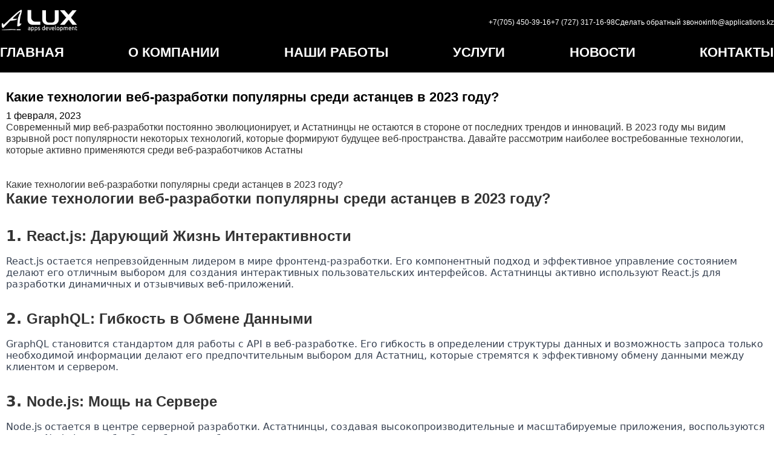

--- FILE ---
content_type: text/html; charset=UTF-8
request_url: https://test-wp.applications.kz/kakie-tehnologii-veb-razrabotki-populyarny-sredi-astanczev-v-2023-godu/
body_size: 8564
content:
<!DOCTYPE html>
<html lang="ru-RU">
<head>
    <meta charset="UTF-8">
    <meta name="viewport" content="width=device-width, initial-scale=1.0">
	    <meta name="keywords" content="разработка мобильных игр, создание игр для смартфонов, мобильные игры, игровой дизайн, программирование игр, разработка игр для Android, разработка игр для iOS">
   <!-- Ваш скрипт JSON-LD -->
    <script type="application/ld+json">
    {
      "@context": "https://schema.org",
      "@type": "А-Люкс",
      "name": "А-Люкс",
      "address": {
        "@type": "PostalAddress",
        "streetAddress": "Ул. Чайковского 144, каб.155, уг ул. Богенбай батыра",
        "addressLocality": "Алматы",
        "addressCountry": "Казахстан"
      },
      "contactPoint": [
        {
          "@type": "ContactPoint",
          "telephone": "+7 (727) 317-16-98",
          "contactType": "customer service"
        },
        {
          "@type": "ContactPoint",
          "telephone": "+7 (705) 450-39-16",
          "contactType": "customer service"
        },
        {
          "@type": "ContactPoint",
          "telephone": "+7 (705) 450-39-16",
          "contactType": "whatsapp"
        },
        {
          "@type": "ContactPoint",
          "email": "info@applications.kz",
          "contactType": "customer service"
        },
        {
          "@type": "ContactPoint",
          "skypeId": "a-luxkz",
          "contactType": "customer service"
        }
      ]
    }
    </script>
    <!-- Конец вашего скрипта JSON-LD -->
    <meta name='robots' content='index, follow, max-image-preview:large, max-snippet:-1, max-video-preview:-1' />

	<!-- This site is optimized with the Yoast SEO plugin v22.8 - https://yoast.com/wordpress/plugins/seo/ -->
	<title>Какие технологии веб-разработки популярны среди астанцев в 2023 году? - Aplication</title>
	<link rel="canonical" href="https://test-wp.applications.kz/kakie-tehnologii-veb-razrabotki-populyarny-sredi-astanczev-v-2023-godu/" />
	<meta property="og:locale" content="ru_RU" />
	<meta property="og:type" content="article" />
	<meta property="og:title" content="Какие технологии веб-разработки популярны среди астанцев в 2023 году? - Aplication" />
	<meta property="og:description" content="Современный мир веб-разработки постоянно эволюционирует, и Астатнинцы не остаются в стороне от последних трендов и инноваций. В 2023 году мы видим взрывной рост популярности некоторых технологий, которые формируют будущее веб-пространства. Давайте рассмотрим наиболее востребованные технологии, которые активно применяются среди веб-разработчиков Астатны" />
	<meta property="og:url" content="https://test-wp.applications.kz/kakie-tehnologii-veb-razrabotki-populyarny-sredi-astanczev-v-2023-godu/" />
	<meta property="og:site_name" content="Aplication" />
	<meta property="article:published_time" content="2023-02-01T11:38:57+00:00" />
	<meta property="og:image" content="https://test-wp.applications.kz/wp-content/uploads/2024/06/frame-427319445.png" />
	<meta property="og:image:width" content="100" />
	<meta property="og:image:height" content="100" />
	<meta property="og:image:type" content="image/png" />
	<meta name="author" content="admin" />
	<meta name="twitter:card" content="summary_large_image" />
	<meta name="twitter:label1" content="Написано автором" />
	<meta name="twitter:data1" content="admin" />
	<script type="application/ld+json" class="yoast-schema-graph">{"@context":"https://schema.org","@graph":[{"@type":"Article","@id":"https://test-wp.applications.kz/kakie-tehnologii-veb-razrabotki-populyarny-sredi-astanczev-v-2023-godu/#article","isPartOf":{"@id":"https://test-wp.applications.kz/kakie-tehnologii-veb-razrabotki-populyarny-sredi-astanczev-v-2023-godu/"},"author":{"name":"admin","@id":"https://test-wp.applications.kz/#/schema/person/2c065ba883d84d3c84d926983dbfb138"},"headline":"Какие технологии веб-разработки популярны среди астанцев в 2023 году?","datePublished":"2023-02-01T11:38:57+00:00","dateModified":"2023-02-01T11:38:57+00:00","mainEntityOfPage":{"@id":"https://test-wp.applications.kz/kakie-tehnologii-veb-razrabotki-populyarny-sredi-astanczev-v-2023-godu/"},"wordCount":243,"commentCount":0,"publisher":{"@id":"https://test-wp.applications.kz/#organization"},"articleSection":["Uncategorized"],"inLanguage":"ru-RU","potentialAction":[{"@type":"CommentAction","name":"Comment","target":["https://test-wp.applications.kz/kakie-tehnologii-veb-razrabotki-populyarny-sredi-astanczev-v-2023-godu/#respond"]}]},{"@type":"WebPage","@id":"https://test-wp.applications.kz/kakie-tehnologii-veb-razrabotki-populyarny-sredi-astanczev-v-2023-godu/","url":"https://test-wp.applications.kz/kakie-tehnologii-veb-razrabotki-populyarny-sredi-astanczev-v-2023-godu/","name":"Какие технологии веб-разработки популярны среди астанцев в 2023 году? - Aplication","isPartOf":{"@id":"https://test-wp.applications.kz/#website"},"datePublished":"2023-02-01T11:38:57+00:00","dateModified":"2023-02-01T11:38:57+00:00","breadcrumb":{"@id":"https://test-wp.applications.kz/kakie-tehnologii-veb-razrabotki-populyarny-sredi-astanczev-v-2023-godu/#breadcrumb"},"inLanguage":"ru-RU","potentialAction":[{"@type":"ReadAction","target":["https://test-wp.applications.kz/kakie-tehnologii-veb-razrabotki-populyarny-sredi-astanczev-v-2023-godu/"]}]},{"@type":"BreadcrumbList","@id":"https://test-wp.applications.kz/kakie-tehnologii-veb-razrabotki-populyarny-sredi-astanczev-v-2023-godu/#breadcrumb","itemListElement":[{"@type":"ListItem","position":1,"name":"Главная страница","item":"https://test-wp.applications.kz/"},{"@type":"ListItem","position":2,"name":"Какие технологии веб-разработки популярны среди астанцев в 2023 году?"}]},{"@type":"WebSite","@id":"https://test-wp.applications.kz/#website","url":"https://test-wp.applications.kz/","name":"Aplication","description":"","publisher":{"@id":"https://test-wp.applications.kz/#organization"},"potentialAction":[{"@type":"SearchAction","target":{"@type":"EntryPoint","urlTemplate":"https://test-wp.applications.kz/?s={search_term_string}"},"query-input":"required name=search_term_string"}],"inLanguage":"ru-RU"},{"@type":"Organization","@id":"https://test-wp.applications.kz/#organization","name":"Aplication","url":"https://test-wp.applications.kz/","logo":{"@type":"ImageObject","inLanguage":"ru-RU","@id":"https://test-wp.applications.kz/#/schema/logo/image/","url":"https://test-wp.applications.kz/wp-content/uploads/2024/06/frame-427319445.png","contentUrl":"https://test-wp.applications.kz/wp-content/uploads/2024/06/frame-427319445.png","width":100,"height":100,"caption":"Aplication"},"image":{"@id":"https://test-wp.applications.kz/#/schema/logo/image/"},"sameAs":["https://www.instagram.com/aluxkz"]},{"@type":"Person","@id":"https://test-wp.applications.kz/#/schema/person/2c065ba883d84d3c84d926983dbfb138","name":"admin","image":{"@type":"ImageObject","inLanguage":"ru-RU","@id":"https://test-wp.applications.kz/#/schema/person/image/","url":"https://secure.gravatar.com/avatar/e179fb1bcf627aa8082d67ebcff19b8d?s=96&d=mm&r=g","contentUrl":"https://secure.gravatar.com/avatar/e179fb1bcf627aa8082d67ebcff19b8d?s=96&d=mm&r=g","caption":"admin"},"sameAs":["https://test-wp.applications.kz"],"url":"https://test-wp.applications.kz/author/info_xjk9xn9z/"}]}</script>
	<!-- / Yoast SEO plugin. -->


<link rel='dns-prefetch' href='//cdn.jsdelivr.net' />
<link rel='dns-prefetch' href='//fonts.googleapis.com' />
<link rel="alternate" type="application/rss+xml" title="Aplication &raquo; Лента комментариев к &laquo;Какие технологии веб-разработки популярны среди астанцев в 2023 году?&raquo;" href="https://test-wp.applications.kz/kakie-tehnologii-veb-razrabotki-populyarny-sredi-astanczev-v-2023-godu/feed/" />
<link rel='stylesheet' id='wp-block-library-css' href='https://test-wp.applications.kz/wp-includes/css/dist/block-library/style.min.css?ver=6.5.4' type='text/css' media='all' />
<style id='classic-theme-styles-inline-css' type='text/css'>
/*! This file is auto-generated */
.wp-block-button__link{color:#fff;background-color:#32373c;border-radius:9999px;box-shadow:none;text-decoration:none;padding:calc(.667em + 2px) calc(1.333em + 2px);font-size:1.125em}.wp-block-file__button{background:#32373c;color:#fff;text-decoration:none}
</style>
<style id='global-styles-inline-css' type='text/css'>
body{--wp--preset--color--black: #000000;--wp--preset--color--cyan-bluish-gray: #abb8c3;--wp--preset--color--white: #ffffff;--wp--preset--color--pale-pink: #f78da7;--wp--preset--color--vivid-red: #cf2e2e;--wp--preset--color--luminous-vivid-orange: #ff6900;--wp--preset--color--luminous-vivid-amber: #fcb900;--wp--preset--color--light-green-cyan: #7bdcb5;--wp--preset--color--vivid-green-cyan: #00d084;--wp--preset--color--pale-cyan-blue: #8ed1fc;--wp--preset--color--vivid-cyan-blue: #0693e3;--wp--preset--color--vivid-purple: #9b51e0;--wp--preset--gradient--vivid-cyan-blue-to-vivid-purple: linear-gradient(135deg,rgba(6,147,227,1) 0%,rgb(155,81,224) 100%);--wp--preset--gradient--light-green-cyan-to-vivid-green-cyan: linear-gradient(135deg,rgb(122,220,180) 0%,rgb(0,208,130) 100%);--wp--preset--gradient--luminous-vivid-amber-to-luminous-vivid-orange: linear-gradient(135deg,rgba(252,185,0,1) 0%,rgba(255,105,0,1) 100%);--wp--preset--gradient--luminous-vivid-orange-to-vivid-red: linear-gradient(135deg,rgba(255,105,0,1) 0%,rgb(207,46,46) 100%);--wp--preset--gradient--very-light-gray-to-cyan-bluish-gray: linear-gradient(135deg,rgb(238,238,238) 0%,rgb(169,184,195) 100%);--wp--preset--gradient--cool-to-warm-spectrum: linear-gradient(135deg,rgb(74,234,220) 0%,rgb(151,120,209) 20%,rgb(207,42,186) 40%,rgb(238,44,130) 60%,rgb(251,105,98) 80%,rgb(254,248,76) 100%);--wp--preset--gradient--blush-light-purple: linear-gradient(135deg,rgb(255,206,236) 0%,rgb(152,150,240) 100%);--wp--preset--gradient--blush-bordeaux: linear-gradient(135deg,rgb(254,205,165) 0%,rgb(254,45,45) 50%,rgb(107,0,62) 100%);--wp--preset--gradient--luminous-dusk: linear-gradient(135deg,rgb(255,203,112) 0%,rgb(199,81,192) 50%,rgb(65,88,208) 100%);--wp--preset--gradient--pale-ocean: linear-gradient(135deg,rgb(255,245,203) 0%,rgb(182,227,212) 50%,rgb(51,167,181) 100%);--wp--preset--gradient--electric-grass: linear-gradient(135deg,rgb(202,248,128) 0%,rgb(113,206,126) 100%);--wp--preset--gradient--midnight: linear-gradient(135deg,rgb(2,3,129) 0%,rgb(40,116,252) 100%);--wp--preset--font-size--small: 13px;--wp--preset--font-size--medium: 20px;--wp--preset--font-size--large: 36px;--wp--preset--font-size--x-large: 42px;--wp--preset--spacing--20: 0.44rem;--wp--preset--spacing--30: 0.67rem;--wp--preset--spacing--40: 1rem;--wp--preset--spacing--50: 1.5rem;--wp--preset--spacing--60: 2.25rem;--wp--preset--spacing--70: 3.38rem;--wp--preset--spacing--80: 5.06rem;--wp--preset--shadow--natural: 6px 6px 9px rgba(0, 0, 0, 0.2);--wp--preset--shadow--deep: 12px 12px 50px rgba(0, 0, 0, 0.4);--wp--preset--shadow--sharp: 6px 6px 0px rgba(0, 0, 0, 0.2);--wp--preset--shadow--outlined: 6px 6px 0px -3px rgba(255, 255, 255, 1), 6px 6px rgba(0, 0, 0, 1);--wp--preset--shadow--crisp: 6px 6px 0px rgba(0, 0, 0, 1);}:where(.is-layout-flex){gap: 0.5em;}:where(.is-layout-grid){gap: 0.5em;}body .is-layout-flex{display: flex;}body .is-layout-flex{flex-wrap: wrap;align-items: center;}body .is-layout-flex > *{margin: 0;}body .is-layout-grid{display: grid;}body .is-layout-grid > *{margin: 0;}:where(.wp-block-columns.is-layout-flex){gap: 2em;}:where(.wp-block-columns.is-layout-grid){gap: 2em;}:where(.wp-block-post-template.is-layout-flex){gap: 1.25em;}:where(.wp-block-post-template.is-layout-grid){gap: 1.25em;}.has-black-color{color: var(--wp--preset--color--black) !important;}.has-cyan-bluish-gray-color{color: var(--wp--preset--color--cyan-bluish-gray) !important;}.has-white-color{color: var(--wp--preset--color--white) !important;}.has-pale-pink-color{color: var(--wp--preset--color--pale-pink) !important;}.has-vivid-red-color{color: var(--wp--preset--color--vivid-red) !important;}.has-luminous-vivid-orange-color{color: var(--wp--preset--color--luminous-vivid-orange) !important;}.has-luminous-vivid-amber-color{color: var(--wp--preset--color--luminous-vivid-amber) !important;}.has-light-green-cyan-color{color: var(--wp--preset--color--light-green-cyan) !important;}.has-vivid-green-cyan-color{color: var(--wp--preset--color--vivid-green-cyan) !important;}.has-pale-cyan-blue-color{color: var(--wp--preset--color--pale-cyan-blue) !important;}.has-vivid-cyan-blue-color{color: var(--wp--preset--color--vivid-cyan-blue) !important;}.has-vivid-purple-color{color: var(--wp--preset--color--vivid-purple) !important;}.has-black-background-color{background-color: var(--wp--preset--color--black) !important;}.has-cyan-bluish-gray-background-color{background-color: var(--wp--preset--color--cyan-bluish-gray) !important;}.has-white-background-color{background-color: var(--wp--preset--color--white) !important;}.has-pale-pink-background-color{background-color: var(--wp--preset--color--pale-pink) !important;}.has-vivid-red-background-color{background-color: var(--wp--preset--color--vivid-red) !important;}.has-luminous-vivid-orange-background-color{background-color: var(--wp--preset--color--luminous-vivid-orange) !important;}.has-luminous-vivid-amber-background-color{background-color: var(--wp--preset--color--luminous-vivid-amber) !important;}.has-light-green-cyan-background-color{background-color: var(--wp--preset--color--light-green-cyan) !important;}.has-vivid-green-cyan-background-color{background-color: var(--wp--preset--color--vivid-green-cyan) !important;}.has-pale-cyan-blue-background-color{background-color: var(--wp--preset--color--pale-cyan-blue) !important;}.has-vivid-cyan-blue-background-color{background-color: var(--wp--preset--color--vivid-cyan-blue) !important;}.has-vivid-purple-background-color{background-color: var(--wp--preset--color--vivid-purple) !important;}.has-black-border-color{border-color: var(--wp--preset--color--black) !important;}.has-cyan-bluish-gray-border-color{border-color: var(--wp--preset--color--cyan-bluish-gray) !important;}.has-white-border-color{border-color: var(--wp--preset--color--white) !important;}.has-pale-pink-border-color{border-color: var(--wp--preset--color--pale-pink) !important;}.has-vivid-red-border-color{border-color: var(--wp--preset--color--vivid-red) !important;}.has-luminous-vivid-orange-border-color{border-color: var(--wp--preset--color--luminous-vivid-orange) !important;}.has-luminous-vivid-amber-border-color{border-color: var(--wp--preset--color--luminous-vivid-amber) !important;}.has-light-green-cyan-border-color{border-color: var(--wp--preset--color--light-green-cyan) !important;}.has-vivid-green-cyan-border-color{border-color: var(--wp--preset--color--vivid-green-cyan) !important;}.has-pale-cyan-blue-border-color{border-color: var(--wp--preset--color--pale-cyan-blue) !important;}.has-vivid-cyan-blue-border-color{border-color: var(--wp--preset--color--vivid-cyan-blue) !important;}.has-vivid-purple-border-color{border-color: var(--wp--preset--color--vivid-purple) !important;}.has-vivid-cyan-blue-to-vivid-purple-gradient-background{background: var(--wp--preset--gradient--vivid-cyan-blue-to-vivid-purple) !important;}.has-light-green-cyan-to-vivid-green-cyan-gradient-background{background: var(--wp--preset--gradient--light-green-cyan-to-vivid-green-cyan) !important;}.has-luminous-vivid-amber-to-luminous-vivid-orange-gradient-background{background: var(--wp--preset--gradient--luminous-vivid-amber-to-luminous-vivid-orange) !important;}.has-luminous-vivid-orange-to-vivid-red-gradient-background{background: var(--wp--preset--gradient--luminous-vivid-orange-to-vivid-red) !important;}.has-very-light-gray-to-cyan-bluish-gray-gradient-background{background: var(--wp--preset--gradient--very-light-gray-to-cyan-bluish-gray) !important;}.has-cool-to-warm-spectrum-gradient-background{background: var(--wp--preset--gradient--cool-to-warm-spectrum) !important;}.has-blush-light-purple-gradient-background{background: var(--wp--preset--gradient--blush-light-purple) !important;}.has-blush-bordeaux-gradient-background{background: var(--wp--preset--gradient--blush-bordeaux) !important;}.has-luminous-dusk-gradient-background{background: var(--wp--preset--gradient--luminous-dusk) !important;}.has-pale-ocean-gradient-background{background: var(--wp--preset--gradient--pale-ocean) !important;}.has-electric-grass-gradient-background{background: var(--wp--preset--gradient--electric-grass) !important;}.has-midnight-gradient-background{background: var(--wp--preset--gradient--midnight) !important;}.has-small-font-size{font-size: var(--wp--preset--font-size--small) !important;}.has-medium-font-size{font-size: var(--wp--preset--font-size--medium) !important;}.has-large-font-size{font-size: var(--wp--preset--font-size--large) !important;}.has-x-large-font-size{font-size: var(--wp--preset--font-size--x-large) !important;}
.wp-block-navigation a:where(:not(.wp-element-button)){color: inherit;}
:where(.wp-block-post-template.is-layout-flex){gap: 1.25em;}:where(.wp-block-post-template.is-layout-grid){gap: 1.25em;}
:where(.wp-block-columns.is-layout-flex){gap: 2em;}:where(.wp-block-columns.is-layout-grid){gap: 2em;}
.wp-block-pullquote{font-size: 1.5em;line-height: 1.6;}
</style>
<link rel='stylesheet' id='ubuntu-font-css' href='https://fonts.googleapis.com/css2?family=Ubuntu%3Awght%40400%3B500%3B700&#038;display=swap&#038;ver=6.5.4' type='text/css' media='all' />
<link rel='stylesheet' id='custom-style-css' href='https://test-wp.applications.kz/wp-content/themes/Alux/assets/css/style.css?ver=6.5.4' type='text/css' media='all' />
<link rel='stylesheet' id='swiper-css' href='https://cdn.jsdelivr.net/npm/swiper@11/swiper-bundle.min.css?ver=6.5.4' type='text/css' media='all' />
<link rel="https://api.w.org/" href="https://test-wp.applications.kz/wp-json/" /><link rel="alternate" type="application/json" href="https://test-wp.applications.kz/wp-json/wp/v2/posts/3677" /><link rel="EditURI" type="application/rsd+xml" title="RSD" href="https://test-wp.applications.kz/xmlrpc.php?rsd" />
<meta name="generator" content="WordPress 6.5.4" />
<link rel='shortlink' href='https://test-wp.applications.kz/?p=3677' />
<link rel="alternate" type="application/json+oembed" href="https://test-wp.applications.kz/wp-json/oembed/1.0/embed?url=https%3A%2F%2Ftest-wp.applications.kz%2Fkakie-tehnologii-veb-razrabotki-populyarny-sredi-astanczev-v-2023-godu%2F" />
<link rel="alternate" type="text/xml+oembed" href="https://test-wp.applications.kz/wp-json/oembed/1.0/embed?url=https%3A%2F%2Ftest-wp.applications.kz%2Fkakie-tehnologii-veb-razrabotki-populyarny-sredi-astanczev-v-2023-godu%2F&#038;format=xml" />
<link rel="icon" href="https://test-wp.applications.kz/wp-content/uploads/2024/06/cropped-frame-427319445-32x32.png" sizes="32x32" />
<link rel="icon" href="https://test-wp.applications.kz/wp-content/uploads/2024/06/cropped-frame-427319445-192x192.png" sizes="192x192" />
<link rel="apple-touch-icon" href="https://test-wp.applications.kz/wp-content/uploads/2024/06/cropped-frame-427319445-180x180.png" />
<meta name="msapplication-TileImage" content="https://test-wp.applications.kz/wp-content/uploads/2024/06/cropped-frame-427319445-270x270.png" />
</head>
<body class="post-template-default single single-post postid-3677 single-format-standard wp-custom-logo">
<input type="checkbox" id="menu">
    <header class="header">
        <div class="row">
            <div class="logo">
                <a href="https://test-wp.applications.kz/" class="custom-logo-link" rel="home"><img width="190" height="57" src="https://test-wp.applications.kz/wp-content/uploads/2024/06/cropped-Logo.png" class="custom-logo" alt="cropped-Logo" decoding="async" /></a>            </div>
<div class="contact-info">
		    <div>
        <a href="tel:+77054503916">+7(705) 450-39-16</a>
    </div>
    <div>
        <a href="tel:+7 (727) 317-16-98">+7 (727) 317-16-98</a>
    </div>
    <div>
        <a id="calback">Сделать обратный звонок</a>
    </div>

    <div>
        <a href="mailto:info@applications.kz">info@applications.kz</a>
    </div>
</div>

        </div>
        <label for="menu">
            <div></div>
            <div></div>
            <div></div>
        </label>
        <nav class="menu">
            <ul id="menu-glavnoe-menyu" class="nav-links"><li id="menu-item-25" class="menu-item menu-item-type-custom menu-item-object-custom menu-item-home menu-item-25"><a href="https://test-wp.applications.kz">ГЛАВНАЯ</a></li>
<li id="menu-item-28" class="menu-item menu-item-type-post_type menu-item-object-page menu-item-28"><a href="https://test-wp.applications.kz/about/">О КОМПАНИИ</a></li>
<li id="menu-item-36" class="menu-item menu-item-type-post_type_archive menu-item-object-work menu-item-36"><a href="https://test-wp.applications.kz/works/">НАШИ РАБОТЫ</a></li>
<li id="menu-item-27" class="menu-item menu-item-type-post_type menu-item-object-page menu-item-27"><a href="https://test-wp.applications.kz/services/">УСЛУГИ</a></li>
<li id="menu-item-2473" class="menu-item menu-item-type-custom menu-item-object-custom menu-item-2473"><a href="/news/">НОВОСТИ</a></li>
<li id="menu-item-26" class="menu-item menu-item-type-post_type menu-item-object-page menu-item-26"><a href="https://test-wp.applications.kz/contact/">КОНТАКТЫ</a></li>
</ul>        </nav>
    </header>
</body>
</html><style>
    .intro{
        background-image: url(https://test-wp.applications.kz/wp-content/uploads/2024/06/background.webp);
    background-size: cover;
    height: 766px;
    width: 100%;
    position: absolute;
    z-index: -1;
}

.partners {
    background-image: url(http://test-wp.applications.kz/wp-content/uploads/2024/06/background__1.png);
    background-size: cover;
    height: auto;
  }
</style><div class="container" style="padding: 150px 10px 50px 10px;">
<div id="primary" class="content-area">
    <main id="main" class="site-main">
        <article id="posts-3677" class="post-3677 post type-post status-publish format-standard hentry category-uncategorized">
    <div class="entry-header">
        <h1 class="entry-title">Какие технологии веб-разработки популярны среди астанцев в 2023 году?</h1>        <div class="entry-meta">
            <span class="posted-on">1 февраля, 2023</span>        </div><!-- .entry-meta -->
    </div><!-- .entry-header -->

    <div class="entry-content">
        <p>Современный мир веб-разработки постоянно эволюционирует, и Астатнинцы не остаются в стороне от последних трендов и инноваций. В 2023 году мы видим взрывной рост популярности некоторых технологий, которые формируют будущее веб-пространства. Давайте рассмотрим наиболее востребованные технологии, которые активно применяются среди веб-разработчиков Астатны</p><ul class="breadcrumb">
<li><a href="/" title="На главную">Главная</a><span></span></li>
<li><a href="/articles.html" title="Статьи">Статьи</a><span></span></li>
<li>Какие технологии веб-разработки популярны среди астанцев в 2023 году?</li>
</ul>
<h2>Какие технологии веб-разработки популярны среди астанцев в 2023 году?</h2>
<h2 style="border: 0px solid rgb(217, 217, 227); box-sizing: border-box; --tw-border-spacing-x: 0; --tw-border-spacing-y: 0; --tw-translate-x: 0; --tw-translate-y: 0; --tw-rotate: 0; --tw-skew-x: 0; --tw-skew-y: 0; --tw-scale-x: 1; --tw-scale-y: 1; --tw-pan-x: ; --tw-pan-y: ; --tw-pinch-zoom: ; --tw-scroll-snap-strictness: proximity; --tw-gradient-from-position: ; --tw-gradient-via-position: ; --tw-gradient-to-position: ; --tw-ordinal: ; --tw-slashed-zero: ; --tw-numeric-figure: ; --tw-numeric-spacing: ; --tw-numeric-fraction: ; --tw-ring-inset: ; --tw-ring-offset-width: 0px; --tw-ring-offset-color: #fff; --tw-ring-color: rgba(69,89,164,.5); --tw-ring-offset-shadow: 0 0 transparent; --tw-ring-shadow: 0 0 transparent; --tw-shadow: 0 0 transparent; --tw-shadow-colored: 0 0 transparent; --tw-blur: ; --tw-brightness: ; --tw-contrast: ; --tw-grayscale: ; --tw-hue-rotate: ; --tw-invert: ; --tw-saturate: ; --tw-sepia: ; --tw-drop-shadow: ; --tw-backdrop-blur: ; --tw-backdrop-brightness: ; --tw-backdrop-contrast: ; --tw-backdrop-grayscale: ; --tw-backdrop-hue-rotate: ; --tw-backdrop-invert: ; --tw-backdrop-opacity: ; --tw-backdrop-saturate: ; --tw-backdrop-sepia: ; font-weight: 600; margin: 2rem 0px 1rem; line-height: 1.33333; color: var(--tw-prose-headings); font-family: Söhne, ui-sans-serif, system-ui, -apple-system, &quot;Segoe UI&quot;, Roboto, Ubuntu, Cantarell, &quot;Noto Sans&quot;, sans-serif, &quot;Helvetica Neue&quot;, Arial, &quot;Apple Color Emoji&quot;, &quot;Segoe UI Emoji&quot;, &quot;Segoe UI Symbol&quot;, &quot;Noto Color Emoji&quot;; white-space-collapse: preserve;">1. <span style="border: 0px solid rgb(217, 217, 227); box-sizing: border-box; --tw-border-spacing-x: 0; --tw-border-spacing-y: 0; --tw-translate-x: 0; --tw-translate-y: 0; --tw-rotate: 0; --tw-skew-x: 0; --tw-skew-y: 0; --tw-scale-x: 1; --tw-scale-y: 1; --tw-pan-x: ; --tw-pan-y: ; --tw-pinch-zoom: ; --tw-scroll-snap-strictness: proximity; --tw-gradient-from-position: ; --tw-gradient-via-position: ; --tw-gradient-to-position: ; --tw-ordinal: ; --tw-slashed-zero: ; --tw-numeric-figure: ; --tw-numeric-spacing: ; --tw-numeric-fraction: ; --tw-ring-inset: ; --tw-ring-offset-width: 0px; --tw-ring-offset-color: #fff; --tw-ring-color: rgba(69,89,164,.5); --tw-ring-offset-shadow: 0 0 transparent; --tw-ring-shadow: 0 0 transparent; --tw-shadow: 0 0 transparent; --tw-shadow-colored: 0 0 transparent; --tw-blur: ; --tw-brightness: ; --tw-contrast: ; --tw-grayscale: ; --tw-hue-rotate: ; --tw-invert: ; --tw-saturate: ; --tw-sepia: ; --tw-drop-shadow: ; --tw-backdrop-blur: ; --tw-backdrop-brightness: ; --tw-backdrop-contrast: ; --tw-backdrop-grayscale: ; --tw-backdrop-hue-rotate: ; --tw-backdrop-invert: ; --tw-backdrop-opacity: ; --tw-backdrop-saturate: ; --tw-backdrop-sepia: ; color: inherit;">React.js: Дарующий Жизнь Интерактивности</span></h2>
<p style="border: 0px solid rgb(217, 217, 227); box-sizing: border-box; --tw-border-spacing-x: 0; --tw-border-spacing-y: 0; --tw-translate-x: 0; --tw-translate-y: 0; --tw-rotate: 0; --tw-skew-x: 0; --tw-skew-y: 0; --tw-scale-x: 1; --tw-scale-y: 1; --tw-pan-x: ; --tw-pan-y: ; --tw-pinch-zoom: ; --tw-scroll-snap-strictness: proximity; --tw-gradient-from-position: ; --tw-gradient-via-position: ; --tw-gradient-to-position: ; --tw-ordinal: ; --tw-slashed-zero: ; --tw-numeric-figure: ; --tw-numeric-spacing: ; --tw-numeric-fraction: ; --tw-ring-inset: ; --tw-ring-offset-width: 0px; --tw-ring-offset-color: #fff; --tw-ring-color: rgba(69,89,164,.5); --tw-ring-offset-shadow: 0 0 transparent; --tw-ring-shadow: 0 0 transparent; --tw-shadow: 0 0 transparent; --tw-shadow-colored: 0 0 transparent; --tw-blur: ; --tw-brightness: ; --tw-contrast: ; --tw-grayscale: ; --tw-hue-rotate: ; --tw-invert: ; --tw-saturate: ; --tw-sepia: ; --tw-drop-shadow: ; --tw-backdrop-blur: ; --tw-backdrop-brightness: ; --tw-backdrop-contrast: ; --tw-backdrop-grayscale: ; --tw-backdrop-hue-rotate: ; --tw-backdrop-invert: ; --tw-backdrop-opacity: ; --tw-backdrop-saturate: ; --tw-backdrop-sepia: ; margin: 0px 0px 1.25em; color: rgb(55, 65, 81); font-family: Söhne, ui-sans-serif, system-ui, -apple-system, &quot;Segoe UI&quot;, Roboto, Ubuntu, Cantarell, &quot;Noto Sans&quot;, sans-serif, &quot;Helvetica Neue&quot;, Arial, &quot;Apple Color Emoji&quot;, &quot;Segoe UI Emoji&quot;, &quot;Segoe UI Symbol&quot;, &quot;Noto Color Emoji&quot;; font-size: 16px; white-space-collapse: preserve;">React.js остается непревзойденным лидером в мире фронтенд-разработки. Его компонентный подход и эффективное управление состоянием делают его отличным выбором для создания интерактивных пользовательских интерфейсов. Астатнинцы активно используют React.js для разработки динамичных и отзывчивых веб-приложений.</p>
<h2 style="border: 0px solid rgb(217, 217, 227); box-sizing: border-box; --tw-border-spacing-x: 0; --tw-border-spacing-y: 0; --tw-translate-x: 0; --tw-translate-y: 0; --tw-rotate: 0; --tw-skew-x: 0; --tw-skew-y: 0; --tw-scale-x: 1; --tw-scale-y: 1; --tw-pan-x: ; --tw-pan-y: ; --tw-pinch-zoom: ; --tw-scroll-snap-strictness: proximity; --tw-gradient-from-position: ; --tw-gradient-via-position: ; --tw-gradient-to-position: ; --tw-ordinal: ; --tw-slashed-zero: ; --tw-numeric-figure: ; --tw-numeric-spacing: ; --tw-numeric-fraction: ; --tw-ring-inset: ; --tw-ring-offset-width: 0px; --tw-ring-offset-color: #fff; --tw-ring-color: rgba(69,89,164,.5); --tw-ring-offset-shadow: 0 0 transparent; --tw-ring-shadow: 0 0 transparent; --tw-shadow: 0 0 transparent; --tw-shadow-colored: 0 0 transparent; --tw-blur: ; --tw-brightness: ; --tw-contrast: ; --tw-grayscale: ; --tw-hue-rotate: ; --tw-invert: ; --tw-saturate: ; --tw-sepia: ; --tw-drop-shadow: ; --tw-backdrop-blur: ; --tw-backdrop-brightness: ; --tw-backdrop-contrast: ; --tw-backdrop-grayscale: ; --tw-backdrop-hue-rotate: ; --tw-backdrop-invert: ; --tw-backdrop-opacity: ; --tw-backdrop-saturate: ; --tw-backdrop-sepia: ; font-weight: 600; margin: 2rem 0px 1rem; line-height: 1.33333; color: var(--tw-prose-headings); font-family: Söhne, ui-sans-serif, system-ui, -apple-system, &quot;Segoe UI&quot;, Roboto, Ubuntu, Cantarell, &quot;Noto Sans&quot;, sans-serif, &quot;Helvetica Neue&quot;, Arial, &quot;Apple Color Emoji&quot;, &quot;Segoe UI Emoji&quot;, &quot;Segoe UI Symbol&quot;, &quot;Noto Color Emoji&quot;; white-space-collapse: preserve;">2. <span style="border: 0px solid rgb(217, 217, 227); box-sizing: border-box; --tw-border-spacing-x: 0; --tw-border-spacing-y: 0; --tw-translate-x: 0; --tw-translate-y: 0; --tw-rotate: 0; --tw-skew-x: 0; --tw-skew-y: 0; --tw-scale-x: 1; --tw-scale-y: 1; --tw-pan-x: ; --tw-pan-y: ; --tw-pinch-zoom: ; --tw-scroll-snap-strictness: proximity; --tw-gradient-from-position: ; --tw-gradient-via-position: ; --tw-gradient-to-position: ; --tw-ordinal: ; --tw-slashed-zero: ; --tw-numeric-figure: ; --tw-numeric-spacing: ; --tw-numeric-fraction: ; --tw-ring-inset: ; --tw-ring-offset-width: 0px; --tw-ring-offset-color: #fff; --tw-ring-color: rgba(69,89,164,.5); --tw-ring-offset-shadow: 0 0 transparent; --tw-ring-shadow: 0 0 transparent; --tw-shadow: 0 0 transparent; --tw-shadow-colored: 0 0 transparent; --tw-blur: ; --tw-brightness: ; --tw-contrast: ; --tw-grayscale: ; --tw-hue-rotate: ; --tw-invert: ; --tw-saturate: ; --tw-sepia: ; --tw-drop-shadow: ; --tw-backdrop-blur: ; --tw-backdrop-brightness: ; --tw-backdrop-contrast: ; --tw-backdrop-grayscale: ; --tw-backdrop-hue-rotate: ; --tw-backdrop-invert: ; --tw-backdrop-opacity: ; --tw-backdrop-saturate: ; --tw-backdrop-sepia: ; color: inherit;">GraphQL: Гибкость в Обмене Данными</span></h2>
<p style="border: 0px solid rgb(217, 217, 227); box-sizing: border-box; --tw-border-spacing-x: 0; --tw-border-spacing-y: 0; --tw-translate-x: 0; --tw-translate-y: 0; --tw-rotate: 0; --tw-skew-x: 0; --tw-skew-y: 0; --tw-scale-x: 1; --tw-scale-y: 1; --tw-pan-x: ; --tw-pan-y: ; --tw-pinch-zoom: ; --tw-scroll-snap-strictness: proximity; --tw-gradient-from-position: ; --tw-gradient-via-position: ; --tw-gradient-to-position: ; --tw-ordinal: ; --tw-slashed-zero: ; --tw-numeric-figure: ; --tw-numeric-spacing: ; --tw-numeric-fraction: ; --tw-ring-inset: ; --tw-ring-offset-width: 0px; --tw-ring-offset-color: #fff; --tw-ring-color: rgba(69,89,164,.5); --tw-ring-offset-shadow: 0 0 transparent; --tw-ring-shadow: 0 0 transparent; --tw-shadow: 0 0 transparent; --tw-shadow-colored: 0 0 transparent; --tw-blur: ; --tw-brightness: ; --tw-contrast: ; --tw-grayscale: ; --tw-hue-rotate: ; --tw-invert: ; --tw-saturate: ; --tw-sepia: ; --tw-drop-shadow: ; --tw-backdrop-blur: ; --tw-backdrop-brightness: ; --tw-backdrop-contrast: ; --tw-backdrop-grayscale: ; --tw-backdrop-hue-rotate: ; --tw-backdrop-invert: ; --tw-backdrop-opacity: ; --tw-backdrop-saturate: ; --tw-backdrop-sepia: ; margin: 0px 0px 1.25em; color: rgb(55, 65, 81); font-family: Söhne, ui-sans-serif, system-ui, -apple-system, &quot;Segoe UI&quot;, Roboto, Ubuntu, Cantarell, &quot;Noto Sans&quot;, sans-serif, &quot;Helvetica Neue&quot;, Arial, &quot;Apple Color Emoji&quot;, &quot;Segoe UI Emoji&quot;, &quot;Segoe UI Symbol&quot;, &quot;Noto Color Emoji&quot;; font-size: 16px; white-space-collapse: preserve;">GraphQL становится стандартом для работы с API в веб-разработке. Его гибкость в определении структуры данных и возможность запроса только необходимой информации делают его предпочтительным выбором для Астатниц, которые стремятся к эффективному обмену данными между клиентом и сервером.</p>
<h2 style="border: 0px solid rgb(217, 217, 227); box-sizing: border-box; --tw-border-spacing-x: 0; --tw-border-spacing-y: 0; --tw-translate-x: 0; --tw-translate-y: 0; --tw-rotate: 0; --tw-skew-x: 0; --tw-skew-y: 0; --tw-scale-x: 1; --tw-scale-y: 1; --tw-pan-x: ; --tw-pan-y: ; --tw-pinch-zoom: ; --tw-scroll-snap-strictness: proximity; --tw-gradient-from-position: ; --tw-gradient-via-position: ; --tw-gradient-to-position: ; --tw-ordinal: ; --tw-slashed-zero: ; --tw-numeric-figure: ; --tw-numeric-spacing: ; --tw-numeric-fraction: ; --tw-ring-inset: ; --tw-ring-offset-width: 0px; --tw-ring-offset-color: #fff; --tw-ring-color: rgba(69,89,164,.5); --tw-ring-offset-shadow: 0 0 transparent; --tw-ring-shadow: 0 0 transparent; --tw-shadow: 0 0 transparent; --tw-shadow-colored: 0 0 transparent; --tw-blur: ; --tw-brightness: ; --tw-contrast: ; --tw-grayscale: ; --tw-hue-rotate: ; --tw-invert: ; --tw-saturate: ; --tw-sepia: ; --tw-drop-shadow: ; --tw-backdrop-blur: ; --tw-backdrop-brightness: ; --tw-backdrop-contrast: ; --tw-backdrop-grayscale: ; --tw-backdrop-hue-rotate: ; --tw-backdrop-invert: ; --tw-backdrop-opacity: ; --tw-backdrop-saturate: ; --tw-backdrop-sepia: ; font-weight: 600; margin: 2rem 0px 1rem; line-height: 1.33333; color: var(--tw-prose-headings); font-family: Söhne, ui-sans-serif, system-ui, -apple-system, &quot;Segoe UI&quot;, Roboto, Ubuntu, Cantarell, &quot;Noto Sans&quot;, sans-serif, &quot;Helvetica Neue&quot;, Arial, &quot;Apple Color Emoji&quot;, &quot;Segoe UI Emoji&quot;, &quot;Segoe UI Symbol&quot;, &quot;Noto Color Emoji&quot;; white-space-collapse: preserve;">3. <span style="border: 0px solid rgb(217, 217, 227); box-sizing: border-box; --tw-border-spacing-x: 0; --tw-border-spacing-y: 0; --tw-translate-x: 0; --tw-translate-y: 0; --tw-rotate: 0; --tw-skew-x: 0; --tw-skew-y: 0; --tw-scale-x: 1; --tw-scale-y: 1; --tw-pan-x: ; --tw-pan-y: ; --tw-pinch-zoom: ; --tw-scroll-snap-strictness: proximity; --tw-gradient-from-position: ; --tw-gradient-via-position: ; --tw-gradient-to-position: ; --tw-ordinal: ; --tw-slashed-zero: ; --tw-numeric-figure: ; --tw-numeric-spacing: ; --tw-numeric-fraction: ; --tw-ring-inset: ; --tw-ring-offset-width: 0px; --tw-ring-offset-color: #fff; --tw-ring-color: rgba(69,89,164,.5); --tw-ring-offset-shadow: 0 0 transparent; --tw-ring-shadow: 0 0 transparent; --tw-shadow: 0 0 transparent; --tw-shadow-colored: 0 0 transparent; --tw-blur: ; --tw-brightness: ; --tw-contrast: ; --tw-grayscale: ; --tw-hue-rotate: ; --tw-invert: ; --tw-saturate: ; --tw-sepia: ; --tw-drop-shadow: ; --tw-backdrop-blur: ; --tw-backdrop-brightness: ; --tw-backdrop-contrast: ; --tw-backdrop-grayscale: ; --tw-backdrop-hue-rotate: ; --tw-backdrop-invert: ; --tw-backdrop-opacity: ; --tw-backdrop-saturate: ; --tw-backdrop-sepia: ; color: inherit;">Node.js: Мощь на Сервере</span></h2>
<p style="border: 0px solid rgb(217, 217, 227); box-sizing: border-box; --tw-border-spacing-x: 0; --tw-border-spacing-y: 0; --tw-translate-x: 0; --tw-translate-y: 0; --tw-rotate: 0; --tw-skew-x: 0; --tw-skew-y: 0; --tw-scale-x: 1; --tw-scale-y: 1; --tw-pan-x: ; --tw-pan-y: ; --tw-pinch-zoom: ; --tw-scroll-snap-strictness: proximity; --tw-gradient-from-position: ; --tw-gradient-via-position: ; --tw-gradient-to-position: ; --tw-ordinal: ; --tw-slashed-zero: ; --tw-numeric-figure: ; --tw-numeric-spacing: ; --tw-numeric-fraction: ; --tw-ring-inset: ; --tw-ring-offset-width: 0px; --tw-ring-offset-color: #fff; --tw-ring-color: rgba(69,89,164,.5); --tw-ring-offset-shadow: 0 0 transparent; --tw-ring-shadow: 0 0 transparent; --tw-shadow: 0 0 transparent; --tw-shadow-colored: 0 0 transparent; --tw-blur: ; --tw-brightness: ; --tw-contrast: ; --tw-grayscale: ; --tw-hue-rotate: ; --tw-invert: ; --tw-saturate: ; --tw-sepia: ; --tw-drop-shadow: ; --tw-backdrop-blur: ; --tw-backdrop-brightness: ; --tw-backdrop-contrast: ; --tw-backdrop-grayscale: ; --tw-backdrop-hue-rotate: ; --tw-backdrop-invert: ; --tw-backdrop-opacity: ; --tw-backdrop-saturate: ; --tw-backdrop-sepia: ; margin: 0px 0px 1.25em; color: rgb(55, 65, 81); font-family: Söhne, ui-sans-serif, system-ui, -apple-system, &quot;Segoe UI&quot;, Roboto, Ubuntu, Cantarell, &quot;Noto Sans&quot;, sans-serif, &quot;Helvetica Neue&quot;, Arial, &quot;Apple Color Emoji&quot;, &quot;Segoe UI Emoji&quot;, &quot;Segoe UI Symbol&quot;, &quot;Noto Color Emoji&quot;; font-size: 16px; white-space-collapse: preserve;">Node.js остается в центре серверной разработки. Астатнинцы, создавая высокопроизводительные и масштабируемые приложения, воспользуются мощью Node.js для обработки больших объемов данных в реальном времени.</p>
<h2 style="border: 0px solid rgb(217, 217, 227); box-sizing: border-box; --tw-border-spacing-x: 0; --tw-border-spacing-y: 0; --tw-translate-x: 0; --tw-translate-y: 0; --tw-rotate: 0; --tw-skew-x: 0; --tw-skew-y: 0; --tw-scale-x: 1; --tw-scale-y: 1; --tw-pan-x: ; --tw-pan-y: ; --tw-pinch-zoom: ; --tw-scroll-snap-strictness: proximity; --tw-gradient-from-position: ; --tw-gradient-via-position: ; --tw-gradient-to-position: ; --tw-ordinal: ; --tw-slashed-zero: ; --tw-numeric-figure: ; --tw-numeric-spacing: ; --tw-numeric-fraction: ; --tw-ring-inset: ; --tw-ring-offset-width: 0px; --tw-ring-offset-color: #fff; --tw-ring-color: rgba(69,89,164,.5); --tw-ring-offset-shadow: 0 0 transparent; --tw-ring-shadow: 0 0 transparent; --tw-shadow: 0 0 transparent; --tw-shadow-colored: 0 0 transparent; --tw-blur: ; --tw-brightness: ; --tw-contrast: ; --tw-grayscale: ; --tw-hue-rotate: ; --tw-invert: ; --tw-saturate: ; --tw-sepia: ; --tw-drop-shadow: ; --tw-backdrop-blur: ; --tw-backdrop-brightness: ; --tw-backdrop-contrast: ; --tw-backdrop-grayscale: ; --tw-backdrop-hue-rotate: ; --tw-backdrop-invert: ; --tw-backdrop-opacity: ; --tw-backdrop-saturate: ; --tw-backdrop-sepia: ; font-weight: 600; margin: 2rem 0px 1rem; line-height: 1.33333; color: var(--tw-prose-headings); font-family: Söhne, ui-sans-serif, system-ui, -apple-system, &quot;Segoe UI&quot;, Roboto, Ubuntu, Cantarell, &quot;Noto Sans&quot;, sans-serif, &quot;Helvetica Neue&quot;, Arial, &quot;Apple Color Emoji&quot;, &quot;Segoe UI Emoji&quot;, &quot;Segoe UI Symbol&quot;, &quot;Noto Color Emoji&quot;; white-space-collapse: preserve;">4. <span style="border: 0px solid rgb(217, 217, 227); box-sizing: border-box; --tw-border-spacing-x: 0; --tw-border-spacing-y: 0; --tw-translate-x: 0; --tw-translate-y: 0; --tw-rotate: 0; --tw-skew-x: 0; --tw-skew-y: 0; --tw-scale-x: 1; --tw-scale-y: 1; --tw-pan-x: ; --tw-pan-y: ; --tw-pinch-zoom: ; --tw-scroll-snap-strictness: proximity; --tw-gradient-from-position: ; --tw-gradient-via-position: ; --tw-gradient-to-position: ; --tw-ordinal: ; --tw-slashed-zero: ; --tw-numeric-figure: ; --tw-numeric-spacing: ; --tw-numeric-fraction: ; --tw-ring-inset: ; --tw-ring-offset-width: 0px; --tw-ring-offset-color: #fff; --tw-ring-color: rgba(69,89,164,.5); --tw-ring-offset-shadow: 0 0 transparent; --tw-ring-shadow: 0 0 transparent; --tw-shadow: 0 0 transparent; --tw-shadow-colored: 0 0 transparent; --tw-blur: ; --tw-brightness: ; --tw-contrast: ; --tw-grayscale: ; --tw-hue-rotate: ; --tw-invert: ; --tw-saturate: ; --tw-sepia: ; --tw-drop-shadow: ; --tw-backdrop-blur: ; --tw-backdrop-brightness: ; --tw-backdrop-contrast: ; --tw-backdrop-grayscale: ; --tw-backdrop-hue-rotate: ; --tw-backdrop-invert: ; --tw-backdrop-opacity: ; --tw-backdrop-saturate: ; --tw-backdrop-sepia: ; color: inherit;">Jamstack: Быстро, Безопасно, Масштабируемо</span></h2>
<p style="border: 0px solid rgb(217, 217, 227); box-sizing: border-box; --tw-border-spacing-x: 0; --tw-border-spacing-y: 0; --tw-translate-x: 0; --tw-translate-y: 0; --tw-rotate: 0; --tw-skew-x: 0; --tw-skew-y: 0; --tw-scale-x: 1; --tw-scale-y: 1; --tw-pan-x: ; --tw-pan-y: ; --tw-pinch-zoom: ; --tw-scroll-snap-strictness: proximity; --tw-gradient-from-position: ; --tw-gradient-via-position: ; --tw-gradient-to-position: ; --tw-ordinal: ; --tw-slashed-zero: ; --tw-numeric-figure: ; --tw-numeric-spacing: ; --tw-numeric-fraction: ; --tw-ring-inset: ; --tw-ring-offset-width: 0px; --tw-ring-offset-color: #fff; --tw-ring-color: rgba(69,89,164,.5); --tw-ring-offset-shadow: 0 0 transparent; --tw-ring-shadow: 0 0 transparent; --tw-shadow: 0 0 transparent; --tw-shadow-colored: 0 0 transparent; --tw-blur: ; --tw-brightness: ; --tw-contrast: ; --tw-grayscale: ; --tw-hue-rotate: ; --tw-invert: ; --tw-saturate: ; --tw-sepia: ; --tw-drop-shadow: ; --tw-backdrop-blur: ; --tw-backdrop-brightness: ; --tw-backdrop-contrast: ; --tw-backdrop-grayscale: ; --tw-backdrop-hue-rotate: ; --tw-backdrop-invert: ; --tw-backdrop-opacity: ; --tw-backdrop-saturate: ; --tw-backdrop-sepia: ; margin: 0px 0px 1.25em; color: rgb(55, 65, 81); font-family: Söhne, ui-sans-serif, system-ui, -apple-system, &quot;Segoe UI&quot;, Roboto, Ubuntu, Cantarell, &quot;Noto Sans&quot;, sans-serif, &quot;Helvetica Neue&quot;, Arial, &quot;Apple Color Emoji&quot;, &quot;Segoe UI Emoji&quot;, &quot;Segoe UI Symbol&quot;, &quot;Noto Color Emoji&quot;; font-size: 16px; white-space-collapse: preserve;">Архитектура Jamstack (JavaScript, APIs, Markup) становится предпочтительным выбором для создания быстрых и безопасных веб-сайтов. Астатнинцы ценят этот подход за его простоту, масштабируемость и возможность интеграции с различными сервисами через API.</p>
<h2 style="border: 0px solid rgb(217, 217, 227); box-sizing: border-box; --tw-border-spacing-x: 0; --tw-border-spacing-y: 0; --tw-translate-x: 0; --tw-translate-y: 0; --tw-rotate: 0; --tw-skew-x: 0; --tw-skew-y: 0; --tw-scale-x: 1; --tw-scale-y: 1; --tw-pan-x: ; --tw-pan-y: ; --tw-pinch-zoom: ; --tw-scroll-snap-strictness: proximity; --tw-gradient-from-position: ; --tw-gradient-via-position: ; --tw-gradient-to-position: ; --tw-ordinal: ; --tw-slashed-zero: ; --tw-numeric-figure: ; --tw-numeric-spacing: ; --tw-numeric-fraction: ; --tw-ring-inset: ; --tw-ring-offset-width: 0px; --tw-ring-offset-color: #fff; --tw-ring-color: rgba(69,89,164,.5); --tw-ring-offset-shadow: 0 0 transparent; --tw-ring-shadow: 0 0 transparent; --tw-shadow: 0 0 transparent; --tw-shadow-colored: 0 0 transparent; --tw-blur: ; --tw-brightness: ; --tw-contrast: ; --tw-grayscale: ; --tw-hue-rotate: ; --tw-invert: ; --tw-saturate: ; --tw-sepia: ; --tw-drop-shadow: ; --tw-backdrop-blur: ; --tw-backdrop-brightness: ; --tw-backdrop-contrast: ; --tw-backdrop-grayscale: ; --tw-backdrop-hue-rotate: ; --tw-backdrop-invert: ; --tw-backdrop-opacity: ; --tw-backdrop-saturate: ; --tw-backdrop-sepia: ; font-weight: 600; margin: 2rem 0px 1rem; line-height: 1.33333; color: var(--tw-prose-headings); font-family: Söhne, ui-sans-serif, system-ui, -apple-system, &quot;Segoe UI&quot;, Roboto, Ubuntu, Cantarell, &quot;Noto Sans&quot;, sans-serif, &quot;Helvetica Neue&quot;, Arial, &quot;Apple Color Emoji&quot;, &quot;Segoe UI Emoji&quot;, &quot;Segoe UI Symbol&quot;, &quot;Noto Color Emoji&quot;; white-space-collapse: preserve;">5. <span style="border: 0px solid rgb(217, 217, 227); box-sizing: border-box; --tw-border-spacing-x: 0; --tw-border-spacing-y: 0; --tw-translate-x: 0; --tw-translate-y: 0; --tw-rotate: 0; --tw-skew-x: 0; --tw-skew-y: 0; --tw-scale-x: 1; --tw-scale-y: 1; --tw-pan-x: ; --tw-pan-y: ; --tw-pinch-zoom: ; --tw-scroll-snap-strictness: proximity; --tw-gradient-from-position: ; --tw-gradient-via-position: ; --tw-gradient-to-position: ; --tw-ordinal: ; --tw-slashed-zero: ; --tw-numeric-figure: ; --tw-numeric-spacing: ; --tw-numeric-fraction: ; --tw-ring-inset: ; --tw-ring-offset-width: 0px; --tw-ring-offset-color: #fff; --tw-ring-color: rgba(69,89,164,.5); --tw-ring-offset-shadow: 0 0 transparent; --tw-ring-shadow: 0 0 transparent; --tw-shadow: 0 0 transparent; --tw-shadow-colored: 0 0 transparent; --tw-blur: ; --tw-brightness: ; --tw-contrast: ; --tw-grayscale: ; --tw-hue-rotate: ; --tw-invert: ; --tw-saturate: ; --tw-sepia: ; --tw-drop-shadow: ; --tw-backdrop-blur: ; --tw-backdrop-brightness: ; --tw-backdrop-contrast: ; --tw-backdrop-grayscale: ; --tw-backdrop-hue-rotate: ; --tw-backdrop-invert: ; --tw-backdrop-opacity: ; --tw-backdrop-saturate: ; --tw-backdrop-sepia: ; color: inherit;">PWA: Прогрессивные Веб-Приложения</span></h2>
<p style="border: 0px solid rgb(217, 217, 227); box-sizing: border-box; --tw-border-spacing-x: 0; --tw-border-spacing-y: 0; --tw-translate-x: 0; --tw-translate-y: 0; --tw-rotate: 0; --tw-skew-x: 0; --tw-skew-y: 0; --tw-scale-x: 1; --tw-scale-y: 1; --tw-pan-x: ; --tw-pan-y: ; --tw-pinch-zoom: ; --tw-scroll-snap-strictness: proximity; --tw-gradient-from-position: ; --tw-gradient-via-position: ; --tw-gradient-to-position: ; --tw-ordinal: ; --tw-slashed-zero: ; --tw-numeric-figure: ; --tw-numeric-spacing: ; --tw-numeric-fraction: ; --tw-ring-inset: ; --tw-ring-offset-width: 0px; --tw-ring-offset-color: #fff; --tw-ring-color: rgba(69,89,164,.5); --tw-ring-offset-shadow: 0 0 transparent; --tw-ring-shadow: 0 0 transparent; --tw-shadow: 0 0 transparent; --tw-shadow-colored: 0 0 transparent; --tw-blur: ; --tw-brightness: ; --tw-contrast: ; --tw-grayscale: ; --tw-hue-rotate: ; --tw-invert: ; --tw-saturate: ; --tw-sepia: ; --tw-drop-shadow: ; --tw-backdrop-blur: ; --tw-backdrop-brightness: ; --tw-backdrop-contrast: ; --tw-backdrop-grayscale: ; --tw-backdrop-hue-rotate: ; --tw-backdrop-invert: ; --tw-backdrop-opacity: ; --tw-backdrop-saturate: ; --tw-backdrop-sepia: ; margin: 0px 0px 1.25em; color: rgb(55, 65, 81); font-family: Söhne, ui-sans-serif, system-ui, -apple-system, &quot;Segoe UI&quot;, Roboto, Ubuntu, Cantarell, &quot;Noto Sans&quot;, sans-serif, &quot;Helvetica Neue&quot;, Arial, &quot;Apple Color Emoji&quot;, &quot;Segoe UI Emoji&quot;, &quot;Segoe UI Symbol&quot;, &quot;Noto Color Emoji&quot;; font-size: 16px; white-space-collapse: preserve;">Прогрессивные веб-приложения (PWA) продолжают завоевывать популярность среди Астатнинцев. Эти приложения предоставляют выдающийся пользовательский опыт, работая как веб-сайты, но с функциональностью, сравнимой с мобильными приложениями.</p>
<p style="border: 0px solid rgb(217, 217, 227); box-sizing: border-box; --tw-border-spacing-x: 0; --tw-border-spacing-y: 0; --tw-translate-x: 0; --tw-translate-y: 0; --tw-rotate: 0; --tw-skew-x: 0; --tw-skew-y: 0; --tw-scale-x: 1; --tw-scale-y: 1; --tw-pan-x: ; --tw-pan-y: ; --tw-pinch-zoom: ; --tw-scroll-snap-strictness: proximity; --tw-gradient-from-position: ; --tw-gradient-via-position: ; --tw-gradient-to-position: ; --tw-ordinal: ; --tw-slashed-zero: ; --tw-numeric-figure: ; --tw-numeric-spacing: ; --tw-numeric-fraction: ; --tw-ring-inset: ; --tw-ring-offset-width: 0px; --tw-ring-offset-color: #fff; --tw-ring-color: rgba(69,89,164,.5); --tw-ring-offset-shadow: 0 0 transparent; --tw-ring-shadow: 0 0 transparent; --tw-shadow: 0 0 transparent; --tw-shadow-colored: 0 0 transparent; --tw-blur: ; --tw-brightness: ; --tw-contrast: ; --tw-grayscale: ; --tw-hue-rotate: ; --tw-invert: ; --tw-saturate: ; --tw-sepia: ; --tw-drop-shadow: ; --tw-backdrop-blur: ; --tw-backdrop-brightness: ; --tw-backdrop-contrast: ; --tw-backdrop-grayscale: ; --tw-backdrop-hue-rotate: ; --tw-backdrop-invert: ; --tw-backdrop-opacity: ; --tw-backdrop-saturate: ; --tw-backdrop-sepia: ; margin: 0px 0px 1.25em; color: rgb(55, 65, 81); font-family: Söhne, ui-sans-serif, system-ui, -apple-system, &quot;Segoe UI&quot;, Roboto, Ubuntu, Cantarell, &quot;Noto Sans&quot;, sans-serif, &quot;Helvetica Neue&quot;, Arial, &quot;Apple Color Emoji&quot;, &quot;Segoe UI Emoji&quot;, &quot;Segoe UI Symbol&quot;, &quot;Noto Color Emoji&quot;; font-size: 16px; white-space-collapse: preserve;">В 2023 году Астатнинцы активно внедряют в свою веб-разработку передовые технологии. С React.js, GraphQL, Node.js, Jamstack и PWA в своем арсенале, они создают современные, мощные и удобные веб-приложения, отвечающие требованиям быстро меняющегося цифрового мира. <a href="https://applications.kz/sozdaniemobilnihprilozheniy-v-astane.html"><span style="background-color:#00FFFF;">Заказать создание мобильного приложения в Астане можно в Applications.</span></a></p>
<div class="gray-background"></div>    </div><!-- .entry-content -->
</article><!-- #post-## -->    </main><!-- .site-main -->
</div><!-- .content-area -->
	</div>

<footer>
      <section class="social">
        <div class="container">
          <div class="social__page">
            <p>Ищите нас</p>

    <a href="https://t.me/+77054503916" target="_blank">
        <img src="https://test-wp.applications.kz/wp-content/themes/Alux/assets/img/telegram.svg" alt="Telegram" title="Telegram" />
    </a>
    <a href="https://www.instagram.com/aluxkz?igsh=b2V6ZW5tMjR6bzRo" target="_blank">
        <img src="https://test-wp.applications.kz/wp-content/themes/Alux/assets/img/Instagram.svg" alt="Instagram" title="Instagram"/>
    </a>
    <a href="https://wa.me/+77054503916" target="_blank">
        <img src="https://test-wp.applications.kz/wp-content/themes/Alux/assets/img/whatsapp.svg" alt="WhatsApp" title="WhatsApp" />
    </a>


          </div>
          <div class="callback">
            <a class="all-btn" href=""><button class="callback" >Оставить заявку</button></a>
          </div>
          <a href="">
            <div class="phoneback">Заказать обратный звонок</div>
          </a>
        </div>
      </section>
      <div class="container">
        <div class="footer__bottom">
          <div class="footer__nav">
           <ul id="menu-glavnoe-menyu-1" class="nav-links"><li class="menu-item menu-item-type-custom menu-item-object-custom menu-item-home menu-item-25"><a href="https://test-wp.applications.kz">ГЛАВНАЯ</a></li>
<li class="menu-item menu-item-type-post_type menu-item-object-page menu-item-28"><a href="https://test-wp.applications.kz/about/">О КОМПАНИИ</a></li>
<li class="menu-item menu-item-type-post_type_archive menu-item-object-work menu-item-36"><a href="https://test-wp.applications.kz/works/">НАШИ РАБОТЫ</a></li>
<li class="menu-item menu-item-type-post_type menu-item-object-page menu-item-27"><a href="https://test-wp.applications.kz/services/">УСЛУГИ</a></li>
<li class="menu-item menu-item-type-custom menu-item-object-custom menu-item-2473"><a href="/news/">НОВОСТИ</a></li>
<li class="menu-item menu-item-type-post_type menu-item-object-page menu-item-26"><a href="https://test-wp.applications.kz/contact/">КОНТАКТЫ</a></li>
</ul>          </div>
        </div>
      </div>
      <div class="rigth">
        <p>© 2007 - 2024 ALUX. All Rights Reserved.</p>
      </div>
      <div class="counrty">
         <p>
        Создание мобильных приложений в 
        <a href="/sozdaniemobilnihprilozheniy-v-pavlodare/">Павлодаре</a>, 
        <a href="/sozdaniemobilnihprilozheniy-v-shymkente/">Шымкенте</a>, 
        <a href="/sozdaniemobilnihprilozheniy-v-astane/">Астане</a>, 
        <a href="/sozdaniemobilnihprilozheniy-v-karagande/">Караганде</a>, 
        <a href="/sozdaniemobilnihprilozheniy-v-aktobe/">Актобе</a>, 
        <a href="/sozdaniemobilnihprilozheniy-v-aktau/">Актау</a>, 
        <a href="/sozdaniemobilnihprilozheniy-v-atyrau/">Атырау</a>, 
        <a href="/sozdaniemobilnihprilozheniy-v-taraz/">Таразе</a>, 
        <a href="/sozdaniemobilnihprilozheniy-v-kyzylorde/">Кызылорде</a>, 
        <a href="/sozdaniemobilnihprilozheniy-v-semee/">Семее</a>, 
        <a href="/sozdaniemobilnihprilozheniy-v-ust-kamenogorske/">Усть-Каменогорске</a>, 
        <a href="/sozdaniemobilnihprilozheniy-v-petropavlovske/">Петропавловске</a>, 
        <a href="/sozdaniemobilnihprilozheniy-v-dubae/">Дубае</a>, 
        <a href="/sozdaniemobilnihprilozheniy-v-abu-dabi/">Абу-Даби</a>, 
        <a href="/sozdaniemobilnihprilozheniy-v-phukete/">Пхукет</a>, 
        <a href="/sozdaniemobilnihprilozheniy-v-bangkoke/">Бангкок</a>, 
        <a href="/sozdaniemobilnihprilozheniy-v-samui/">Самуи</a>
    </p>
      </div>
    </footer>

<script type="text/javascript" src="https://cdn.jsdelivr.net/npm/swiper@11/swiper-bundle.min.js" id="swiper-js"></script>
<script type="text/javascript" src="https://test-wp.applications.kz/wp-content/themes/Alux/js/custom-swiper.js" id="custom-swiper-js"></script>
</body>
</html><!-- WP Fastest Cache file was created in 0.12931203842163 seconds, on 14-06-24 19:06:30 -->